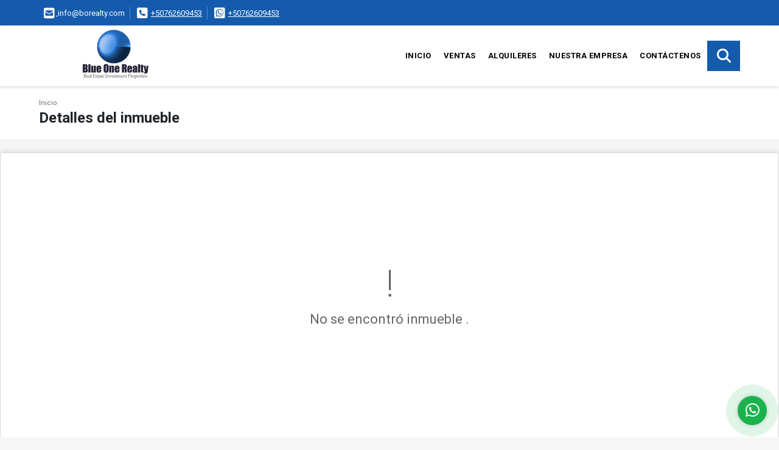

--- FILE ---
content_type: text/html; charset=UTF-8
request_url: https://borealty.com/local-venta-san-francisco/363500
body_size: 9949
content:
<!DOCTYPE html>
<html lang="es">
    <head>
        <meta charset="utf-8">
        <meta name="viewport" content="width=device-width, initial-scale=1.0, user-scalable=no">
        <meta name="author" content="Wasi.co">
        <meta name="description" content=" SE VENDE LOCAL COMERCIAL EN PLANTA BAJA EN SAN FRANCISCO &amp;nbsp;A SOLO US$200,000  Consta de:  * 70 m2&amp;nbsp; * 5 Estacionamientos * 2 Depositos * Espacio para ">
        <meta name="Keywords" content="Propiedades en Panamá, Apartamentos En Venta En Panama, Panama apartamentos, apartamentos panamá, apartamentos en venta, Panamá Paitilla, casas, apartamentos, lotes y fincas para la venta y alquiler en Panamá Panamá Paitilla">
        <meta name="Language" content="Spanish">
        <meta name="Designer" content="www.wasi.co">
        <meta name="distribution" content="Global">
        <meta name="Robots" content="INDEX,FOLLOW">
        <meta name="csrf-token" content="lRrA19T1izx659nQgD3ORIOFCpOBVDAkSuRlGIhT">

        <title>LOCAL EN VENTA EN PLANTA BAJA SAN FRANCISCO  - US$200,000 USD</title>

        <!-- og tags -->
        <meta property="og:description" content=" SE VENDE LOCAL COMERCIAL EN PLANTA BAJA EN SAN FRANCISCO &amp;nbsp;A SOLO US$200,000  Consta de:  * 70 m2&amp;nbsp; * 5 Estacionamientos * 2 Depositos * Espacio para " />
        <meta property="og:title" content="LOCAL EN VENTA EN PLANTA BAJA SAN FRANCISCO  - US$200,000 USD" />
        <meta property="og:type" content="website" />
        <meta property="og:url" content="https://borealty.com/local-venta-san-francisco/363500" />
        <meta property="og:image" content="https://images.wasi.co/inmuebles/b12953720170621093912.jpg" />
        <meta property="og:image:width" content="300" />
        <meta property="og:image:height" content="225" />
        <meta property="og:site_name" content="borealty.com" />

        <!-- og tags google+ -->
        <meta itemprop="description" content=" SE VENDE LOCAL COMERCIAL EN PLANTA BAJA EN SAN FRANCISCO &amp;nbsp;A SOLO US$200,000  Consta de:  * 70 m2&amp;nbsp; * 5 Estacionamientos * 2 Depositos * Espacio para ">

        <!-- og tags twitter-->
        <meta name="twitter:card" value=" SE VENDE LOCAL COMERCIAL EN PLANTA BAJA EN SAN FRANCISCO &amp;nbsp;A SOLO US$200,000  Consta de:  * 70 m2&amp;nbsp; * 5 Estacionamientos * 2 Depositos * Espacio para ">

                    <link href="https://images.wasi.co/inmuebles/b12953720170621093912.jpg" rel="image_src"/>
        
        <link rel="shortcut icon" href="https://images.wasi.co/empresas/f20170423065059.png" />
        <!-- ------------ Main Style ------------ -->
                    <link href="https://borealty.com/css/v1/pro18/style.min.css?v11768885387" async rel="stylesheet" type="text/css"/>
            <link href="https://borealty.com/css/v1/pro18/fonts.min.css?v11768885387" async rel="stylesheet" type="text/css"/>
                                          <link href="https://borealty.com/css/v1/pro18/skins/azul.min.css?v11768885387" async rel="stylesheet" type="text/css"/>
                                          <!--skin colors-->
        <!--<link href="css/skin/{color}.min.css" rel="stylesheet" type="text/css"/>-->
        <!--<link rel="stylesheet" href="https://cdn.jsdelivr.net/npm/bootstrap-select@1.14.0-beta3/dist/css/bootstrap-select.min.css">-->

                                        <script src="https://www.google.com/recaptcha/api.js?hl=es" async defer></script>
    </head>
    <body>
            <section id="topBar">
    <div class="container-fluid">
        <div class="area-bar auto_margin">
            <div class="row">
                <div class="col-md-9 hi">
                    <div class="contact_info" >
                        <ul>
                                                        <li class="mail"><a href="mailto:&#105;&#110;&#102;&#111;&#64;&#98;&#111;&#114;&#101;&#97;&#108;&#116;&#121;&#46;&#99;&#111;&#109;" class="notranslate"><i class="fas fa-envelope-square" aria-hidden="true"></i> <span>&#105;&#110;&#102;&#111;&#64;&#98;&#111;&#114;&#101;&#97;&#108;&#116;&#121;&#46;&#99;&#111;&#109;</span></a></li>
                                                                                    <li class="phone"><i class="fas fa-phone-square" aria-hidden="true"></i> <span><a href="tel:+50762609453">+50762609453</a></span></li>
                                                                                    <li class="phone"><i class="fab fa-whatsapp-square" aria-hidden="true"></i> <span><a href="tel:+50762609453">+50762609453</a></span></li>
                                                    </ul>
                    </div>
                </div>
                <div class="col-md-3" >
                    <div class="google_lang">
                        <div id="google_translate_element"></div>
                    </div>
                </div>
            </div>
        </div>
    </div>
</section>

    <header>
    <div class="container-fluid">
        <div class="area-header auto_margin">
            <div class="row">
                <div class="col-lg-2 col-md-3">
                    <div class="logo">
                        <a href="https://borealty.com">
                            <img src="https://images.wasi.co/empresas/b20170423073956.png"  data-2x="https://images.wasi.co/empresas/2xb20170423073956.png" onerror="this.src='https://images.wasi.co/empresas/b20170423073956.png'" title="Logo empresa" width="250" class="img-retina center-block" alt="blue one realty inc">
                        </a>
                    </div>
                </div>
                <div class="col-lg-10 col-md-9">
                    <div class="topMenu auto_margin">
                        <div class="flat-mega-menu">
                            <ul id="idrop" class="mcollapse changer">
                                <li><a href="https://borealty.com" >Inicio</a></li>
                                                                                                                                    <li><a href="https://borealty.com/s/ventas">Ventas</a>
                                                                                <ul class="drop-down one-column hover-fade">
                                                                                                                                                <li><a href="https://borealty.com/s/apartaestudio/ventas?id_property_type=14&amp;business_type%5B0%5D=for_sale">Apartaestudio (3)</a></li>
                                                                                                                                                                                                <li><a href="https://borealty.com/s/apartamento/ventas?id_property_type=2&amp;business_type%5B0%5D=for_sale">Apartamento (346)</a></li>
                                                                                                                                                                                                <li><a href="https://borealty.com/s/bodega/ventas?id_property_type=8&amp;business_type%5B0%5D=for_sale">Bodega (1)</a></li>
                                                                                                                                                                                                                                                                                                                                                                                                                                                                                    <li><a href="https://borealty.com/s/casa/ventas?id_property_type=1&amp;business_type%5B0%5D=for_sale">Casa (9)</a></li>
                                                                                                                                                                                                                                                                                            <li><a href="https://borealty.com/s/casa-de-playa/ventas?id_property_type=24&amp;business_type%5B0%5D=for_sale">Casa de Playa (1)</a></li>
                                                                                                                                                                                                                                                                                                                                                                                                                                                                                                                                                                                                                                                                            <li><a href="https://borealty.com/s/edificio/ventas?id_property_type=16&amp;business_type%5B0%5D=for_sale">Edificio (1)</a></li>
                                                                                                                                                                                                <li><a href="https://borealty.com/s/finca/ventas?id_property_type=7&amp;business_type%5B0%5D=for_sale">Finca (3)</a></li>
                                                                                                                                                                                                                                                                                                                                                                                                                                                                                                                                                                                                                                                                                                                                                                        <li><a href="https://borealty.com/s/local/ventas?id_property_type=3&amp;business_type%5B0%5D=for_sale">Local (11)</a></li>
                                                                                                                                                                                                <li><a href="https://borealty.com/s/lote-terreno/ventas?id_property_type=5&amp;business_type%5B0%5D=for_sale">Lote / Terreno (3)</a></li>
                                                                                                                                                                                                                                                                                                                                                                                                                                                                                    <li><a href="https://borealty.com/s/oficina/ventas?id_property_type=4&amp;business_type%5B0%5D=for_sale">Oficina (2)</a></li>
                                                                                                                                                                                                                                                                                                                                                                                                                                                                                    <li><a href="https://borealty.com/s/terreno/ventas?id_property_type=32&amp;business_type%5B0%5D=for_sale">Terreno (5)</a></li>
                                                                                                                                    </ul>
                                                                            </li>
                                                                                                                                                                    <li><a href="https://borealty.com/s/alquileres">Alquileres</a>
                                                                                <ul class="drop-down one-column hover-fade">
                                                                                                                                                <li><a href="https://borealty.com/s/apartaestudio/alquileres?id_property_type=14&amp;business_type%5B0%5D=for_rent">Apartaestudio (2)</a></li>
                                                                                                                                                                                                <li><a href="https://borealty.com/s/apartamento/alquileres?id_property_type=2&amp;business_type%5B0%5D=for_rent">Apartamento (175)</a></li>
                                                                                                                                                                                                <li><a href="https://borealty.com/s/bodega/alquileres?id_property_type=8&amp;business_type%5B0%5D=for_rent">Bodega (4)</a></li>
                                                                                                                                                                                                                                                                                                                                                                                                                                                                                    <li><a href="https://borealty.com/s/casa/alquileres?id_property_type=1&amp;business_type%5B0%5D=for_rent">Casa (14)</a></li>
                                                                                                                                                                                                                                                                                                                                                                                                                                                                                                                                                                                                                                                                                                                                                                                                                                                                                                                                                                                                                                                                                                                                                                                                                                                                                                                                                                                                                                                                                                                                                                                                                                    <li><a href="https://borealty.com/s/local/alquileres?id_property_type=3&amp;business_type%5B0%5D=for_rent">Local (11)</a></li>
                                                                                                                                                                                                                                                                                                                                                                                                                                                                                                                                                                                <li><a href="https://borealty.com/s/oficina/alquileres?id_property_type=4&amp;business_type%5B0%5D=for_rent">Oficina (7)</a></li>
                                                                                                                                                                                                                                                                                                                                                                                                                                                                                                                    </ul>
                                                                            </li>
                                                                                                                                                                                                                                                                                                                                                                                                                                    <li><a href="https://borealty.com/main-contenido-cat-2.htm" >Nuestra Empresa</a></li>
                                                                <li><a href="https://borealty.com/main-contactenos.htm" >Contáctenos</a></li>
                                <li class="search-bar hidden-md-down"><i class="fa fa-search"></i>
                                    <ul class="drop-down" style="display: none;">
                                        <form method="GET" action="https://borealty.com/s" accept-charset="UTF-8" onSubmit="$(&#039;input[type=&quot;submit&quot;]&#039;).attr(&quot;disabled&quot;,&quot;disabled&quot;);">
                                        <table>
                                            <tbody>
                                            <tr>
                                                <td><input type="text" id="matchLabel" placeholder="Buscar en el sitio" value="" name="match"></td>
                                                <td><input class="btn" type="submit" value="Buscar"></td>
                                            </tr>
                                            </tbody>
                                        </table>
                                        </form>
                                    </ul>
                                </li>
                            </ul>
                        </div>
                    </div>
                </div>
            </div>
        </div>
    </div>
</header>

<div id="mobile" style="position: relative;">
    <div class="mobile_search btn-shadow hidden-lg-up">
        <a href="#" class="show_hide"><i class="fas fa-search"></i></a>
    </div>
</div>

<!--mobile search-->
<div class="slidingSearch">
    <div class="input-group">
        <form method="GET" action="https://borealty.com/s" accept-charset="UTF-8" onSubmit="$(&#039;input[type=&quot;submit&quot;]&#039;).attr(&quot;disabled&quot;,&quot;disabled&quot;);">
        <table>
            <tbody>
            <tr>
                <td> <input type="text" class="form-control" aria-label="" placeholder="Buscar por:" value="" name="match"></td>
                <td><input class="btn" type="submit" value="Buscar"></td>
            </tr>
            </tbody>
        </table>
        </form>
        <div class="input-group-append">
        </div>
    </div>
</div>
<!--end -->

        <div id="app">
        <div id="Breadcrumb" class="pd-20">
            <div class="container-fluid">
                <div class="areaBreadcrumb auto_margin">
                    <nav class="breadcrumb">
                        <a class="breadcrumb-item" href="https://borealty.com">Inicio</a>
                        
                    </nav>
                    <h3>Detalles del inmueble</h3>
                </div>
            </div>
        </div>
                    <section>
                <div class="area-content ">
                    <!-- mensage-->
                    <div class="msg_empty">
                        <div class="text">
                            <i class="far fa-exclamation"></i>
                            <p> No se encontró inmueble .</p>
                        </div>
                    </div>
                    <!-- end mensage-->
                </div>
            </section>
        </div>
            <section class="Propiedades pd-60">
    <div class="areaPropiedades auto_margin">
        <div class="head">
            <h3>
                                                            INMUEBLES <STRONG>DESTACADOS</STRONG>
                                    </h3>
        </div>
        <div class="list_Propiedades pl-md-0 pr-md-0 pl-2 pr-2">
            <div class="owl_propiedades owl-carousel owl-theme">
                                    <div class="item">
    <figure>
                <a href="https://borealty.com/apartamento-alquiler-12-de-octubre-pueblo-nuevo/8195120">
            <img src="https://image.wasi.co/[base64]"  attrerror='0' onerror="this.src=this.attrerror==0?'https://image.wasi.co/[base64]':'https://images.wasi.co/images/noimagegrande.png';this.parentNode.style.backgroundImage='url(https://image.wasi.co/[base64])';this.attrerror=1" class="fill-box img-fluid" alt="apartamento en alquiler en pueblo nuevo ph monterrey">
        </a>
    </figure>
    <div class="body">
                                                        <p class="precio">US$800 <small><b>USD</b> </small> <small>| Alquiler</small></p>
                            <span class="line"></span>
        <h2><a href="https://borealty.com/apartamento-alquiler-12-de-octubre-pueblo-nuevo/8195120">Apartamento En Alquiler En Pueblo nuevo |  PH Monterrey</a></h2>
        <span class="line"></span>
        <p class="ubicacion"><strong><i class="fas fa-map-marker-alt"></i></strong> Panama</p>
    </div>
    <div class="foot">
                    <div class="td">
                <span class="lab"> Área m<sup>2</sup></span>
                <i class="far fa-ruler-combined"></i> <span>98</span>
            </div>
                <div class="td line-r">
            <span class="lab">Alcobas</span>
            <i class="far fa-bed"></i> <span>3</span>
        </div>
        <div class="td">
            <span class="lab">Baño(s) </span>
            <i class="far fa-shower"></i> <span>2</span>
        </div>
    </div>
</div>
                                    <div class="item">
    <figure>
                <a href="https://borealty.com/apartamento-alquiler-punta-pacifica-ciudad-de-panama/9679902">
            <img src="https://image.wasi.co/[base64]"  attrerror='0' onerror="this.src=this.attrerror==0?'https://image.wasi.co/[base64]':'https://images.wasi.co/images/noimagegrande.png';this.parentNode.style.backgroundImage='url(https://image.wasi.co/[base64])';this.attrerror=1" class="fill-box img-fluid" alt="apartamento en alquiler en punta pacifica ph costa pacifica">
        </a>
    </figure>
    <div class="body">
                                                        <p class="precio">US$1,700 <small><b>USD</b> </small> <small>| Alquiler</small></p>
                            <span class="line"></span>
        <h2><a href="https://borealty.com/apartamento-alquiler-punta-pacifica-ciudad-de-panama/9679902">Apartamento en Alquiler en Punta Pacífica | Ph Costa Pacífica </a></h2>
        <span class="line"></span>
        <p class="ubicacion"><strong><i class="fas fa-map-marker-alt"></i></strong> Panama</p>
    </div>
    <div class="foot">
                    <div class="td">
                <span class="lab"> Área m<sup>2</sup></span>
                <i class="far fa-ruler-combined"></i> <span>144</span>
            </div>
                <div class="td line-r">
            <span class="lab">Alcobas</span>
            <i class="far fa-bed"></i> <span>3</span>
        </div>
        <div class="td">
            <span class="lab">Baño(s) </span>
            <i class="far fa-shower"></i> <span>3</span>
        </div>
    </div>
</div>
                                    <div class="item">
    <figure>
                <a href="https://borealty.com/apartamento-alquiler-ciudad-de-panama/8222509">
            <img src="https://image.wasi.co/[base64]"  attrerror='0' onerror="this.src=this.attrerror==0?'https://image.wasi.co/[base64]':'https://images.wasi.co/images/noimagegrande.png';this.parentNode.style.backgroundImage='url(https://image.wasi.co/[base64])';this.attrerror=1" class="fill-box img-fluid" alt="se alquila apartamentos en san francisco ph mandarin bay">
        </a>
    </figure>
    <div class="body">
                                                        <p class="precio">US$1,500 <small><b>USD</b> </small> <small>| Alquiler</small></p>
                            <span class="line"></span>
        <h2><a href="https://borealty.com/apartamento-alquiler-ciudad-de-panama/8222509">Se Alquila Apartamentos en San Francisco |  P.H Mandarin Bay </a></h2>
        <span class="line"></span>
        <p class="ubicacion"><strong><i class="fas fa-map-marker-alt"></i></strong> Panama</p>
    </div>
    <div class="foot">
                    <div class="td">
                <span class="lab"> Área m<sup>2</sup></span>
                <i class="far fa-ruler-combined"></i> <span>165</span>
            </div>
                <div class="td line-r">
            <span class="lab">Alcobas</span>
            <i class="far fa-bed"></i> <span>3</span>
        </div>
        <div class="td">
            <span class="lab">Baño(s) </span>
            <i class="far fa-shower"></i> <span>3.5</span>
        </div>
    </div>
</div>
                                    <div class="item">
    <figure>
                <a href="https://borealty.com/edificio-venta-parque-lefevre/8010105">
            <img src="https://image.wasi.co/[base64]"  attrerror='0' onerror="this.src=this.attrerror==0?'https://image.wasi.co/[base64]':'https://images.wasi.co/images/noimagegrande.png';this.parentNode.style.backgroundImage='url(https://image.wasi.co/[base64])';this.attrerror=1" class="fill-box img-fluid" alt="edificio en venta en parque lefevre">
        </a>
    </figure>
    <div class="body">
                                            <p class="precio">US$800,000 <small><b>USD</b> </small> <small>| Venta</small></p>
                                        <span class="line"></span>
        <h2><a href="https://borealty.com/edificio-venta-parque-lefevre/8010105">Edificio en Venta en Parque Lefevre </a></h2>
        <span class="line"></span>
        <p class="ubicacion"><strong><i class="fas fa-map-marker-alt"></i></strong> Panama</p>
    </div>
    <div class="foot">
                    <div class="td">
                <span class="lab"> Área m<sup>2</sup></span>
                <i class="far fa-ruler-combined"></i> <span>509.69</span>
            </div>
                <div class="td line-r">
            <span class="lab">Alcobas</span>
            <i class="far fa-bed"></i> <span>0</span>
        </div>
        <div class="td">
            <span class="lab">Baño(s) </span>
            <i class="far fa-shower"></i> <span>0</span>
        </div>
    </div>
</div>
                                    <div class="item">
    <figure>
                <a href="https://borealty.com/apartamento-venta-ciudad-de-panama/9655079">
            <img src="https://image.wasi.co/[base64]"  attrerror='0' onerror="this.src=this.attrerror==0?'https://image.wasi.co/[base64]':'https://images.wasi.co/images/noimagegrande.png';this.parentNode.style.backgroundImage='url(https://image.wasi.co/[base64])';this.attrerror=1" class="fill-box img-fluid" alt="apartamento en venta en bella vista ph altos de bella vista">
        </a>
    </figure>
    <div class="body">
                                            <p class="precio">US$97,000 <small><b>USD</b> </small> <small>| Venta</small></p>
                                        <span class="line"></span>
        <h2><a href="https://borealty.com/apartamento-venta-ciudad-de-panama/9655079">Apartamento En Venta En Bella Vista | PH Altos de Bella Vista</a></h2>
        <span class="line"></span>
        <p class="ubicacion"><strong><i class="fas fa-map-marker-alt"></i></strong> Panama</p>
    </div>
    <div class="foot">
                    <div class="td">
                <span class="lab"> Área m<sup>2</sup></span>
                <i class="far fa-ruler-combined"></i> <span>73</span>
            </div>
                <div class="td line-r">
            <span class="lab">Alcobas</span>
            <i class="far fa-bed"></i> <span>2</span>
        </div>
        <div class="td">
            <span class="lab">Baño(s) </span>
            <i class="far fa-shower"></i> <span>2</span>
        </div>
    </div>
</div>
                                    <div class="item">
    <figure>
                <a href="https://borealty.com/apartamento-venta-ciudad-de-panama/9621359">
            <img src="https://image.wasi.co/[base64]"  attrerror='0' onerror="this.src=this.attrerror==0?'https://image.wasi.co/[base64]':'https://images.wasi.co/images/noimagegrande.png';this.parentNode.style.backgroundImage='url(https://image.wasi.co/[base64])';this.attrerror=1" class="fill-box img-fluid" alt="apartamento en venta en coco del mar ph cabomarzo">
        </a>
    </figure>
    <div class="body">
                                            <p class="precio">US$265,250 <small><b>USD</b> </small> <small>| Venta</small></p>
                                        <span class="line"></span>
        <h2><a href="https://borealty.com/apartamento-venta-ciudad-de-panama/9621359">Apartamento En Venta En Coco Del Mar | PH Cabomarzo</a></h2>
        <span class="line"></span>
        <p class="ubicacion"><strong><i class="fas fa-map-marker-alt"></i></strong> Panama</p>
    </div>
    <div class="foot">
                    <div class="td">
                <span class="lab"> Área m<sup>2</sup></span>
                <i class="far fa-ruler-combined"></i> <span>175</span>
            </div>
                <div class="td line-r">
            <span class="lab">Alcobas</span>
            <i class="far fa-bed"></i> <span>3</span>
        </div>
        <div class="td">
            <span class="lab">Baño(s) </span>
            <i class="far fa-shower"></i> <span>3.5</span>
        </div>
    </div>
</div>
                                    <div class="item">
    <figure>
                <a href="https://borealty.com/apartamento-venta-ciudad-de-panama/8536863">
            <img src="https://image.wasi.co/[base64]"  attrerror='0' onerror="this.src=this.attrerror==0?'https://image.wasi.co/[base64]':'https://images.wasi.co/images/noimagegrande.png';this.parentNode.style.backgroundImage='url(https://image.wasi.co/[base64])';this.attrerror=1" class="fill-box img-fluid" alt="se vende apartamento en san francisco ph torres mar del sur">
        </a>
    </figure>
    <div class="body">
                                            <p class="precio">US$160,000 <small><b>USD</b> </small> <small>| Venta</small></p>
                                        <span class="line"></span>
        <h2><a href="https://borealty.com/apartamento-venta-ciudad-de-panama/8536863">Se Vende Apartamento En San Francisco | Ph Torres Mar Del Sur</a></h2>
        <span class="line"></span>
        <p class="ubicacion"><strong><i class="fas fa-map-marker-alt"></i></strong> Panama</p>
    </div>
    <div class="foot">
                    <div class="td">
                <span class="lab"> Área m<sup>2</sup></span>
                <i class="far fa-ruler-combined"></i> <span>101</span>
            </div>
                <div class="td line-r">
            <span class="lab">Alcobas</span>
            <i class="far fa-bed"></i> <span>2</span>
        </div>
        <div class="td">
            <span class="lab">Baño(s) </span>
            <i class="far fa-shower"></i> <span>2</span>
        </div>
    </div>
</div>
                                    <div class="item">
    <figure>
                <a href="https://borealty.com/local-alquiler-albrook/8419590">
            <img src="https://image.wasi.co/[base64]"  attrerror='0' onerror="this.src=this.attrerror==0?'https://image.wasi.co/[base64]':'https://images.wasi.co/images/noimagegrande.png';this.parentNode.style.backgroundImage='url(https://image.wasi.co/[base64])';this.attrerror=1" class="fill-box img-fluid" alt="local comercial en alquiler en albrook mall">
        </a>
    </figure>
    <div class="body">
                                                        <p class="precio">US$3,500 <small><b>USD</b> </small> <small>| Alquiler</small></p>
                            <span class="line"></span>
        <h2><a href="https://borealty.com/local-alquiler-albrook/8419590">Local Comercial En Alquiler En Albrook Mall</a></h2>
        <span class="line"></span>
        <p class="ubicacion"><strong><i class="fas fa-map-marker-alt"></i></strong> Panama</p>
    </div>
    <div class="foot">
                    <div class="td">
                <span class="lab"> Área m<sup>2</sup></span>
                <i class="far fa-ruler-combined"></i> <span>60</span>
            </div>
                <div class="td line-r">
            <span class="lab">Alcobas</span>
            <i class="far fa-bed"></i> <span>0</span>
        </div>
        <div class="td">
            <span class="lab">Baño(s) </span>
            <i class="far fa-shower"></i> <span>0</span>
        </div>
    </div>
</div>
                                    <div class="item">
    <figure>
                <a href="https://borealty.com/apartamento-alquiler-obarrio-bella-vista/7245210">
            <img src="https://image.wasi.co/[base64]"  attrerror='0' onerror="this.src=this.attrerror==0?'https://image.wasi.co/[base64]':'https://images.wasi.co/images/noimagegrande.png';this.parentNode.style.backgroundImage='url(https://image.wasi.co/[base64])';this.attrerror=1" class="fill-box img-fluid" alt="apartamento amoblado en alquiler en obarrio ph denovo">
        </a>
    </figure>
    <div class="body">
                                                        <p class="precio">US$950 <small><b>USD</b> </small> <small>| Alquiler</small></p>
                            <span class="line"></span>
        <h2><a href="https://borealty.com/apartamento-alquiler-obarrio-bella-vista/7245210">Apartamento Amoblado En Alquiler En Obarrio PH Denovo</a></h2>
        <span class="line"></span>
        <p class="ubicacion"><strong><i class="fas fa-map-marker-alt"></i></strong> Panama</p>
    </div>
    <div class="foot">
                    <div class="td">
                <span class="lab"> Área m<sup>2</sup></span>
                <i class="far fa-ruler-combined"></i> <span>90</span>
            </div>
                <div class="td line-r">
            <span class="lab">Alcobas</span>
            <i class="far fa-bed"></i> <span>1</span>
        </div>
        <div class="td">
            <span class="lab">Baño(s) </span>
            <i class="far fa-shower"></i> <span>2</span>
        </div>
    </div>
</div>
                                    <div class="item">
    <figure>
                <a href="https://borealty.com/apartamento-venta-bella-vista/8109020">
            <img src="https://image.wasi.co/[base64]"  attrerror='0' onerror="this.src=this.attrerror==0?'https://image.wasi.co/[base64]':'https://images.wasi.co/images/noimagegrande.png';this.parentNode.style.backgroundImage='url(https://image.wasi.co/[base64])';this.attrerror=1" class="fill-box img-fluid" alt="apartamentos en venta en calle 50 ph gobelin">
        </a>
    </figure>
    <div class="body">
                                            <p class="precio">US$130,000 <small><b>USD</b> </small> <small>| Venta</small></p>
                                        <span class="line"></span>
        <h2><a href="https://borealty.com/apartamento-venta-bella-vista/8109020">Apartamentos en Venta En Calle 50 | PH Gobelin</a></h2>
        <span class="line"></span>
        <p class="ubicacion"><strong><i class="fas fa-map-marker-alt"></i></strong> Panama</p>
    </div>
    <div class="foot">
                    <div class="td">
                <span class="lab"> Área m<sup>2</sup></span>
                <i class="far fa-ruler-combined"></i> <span>97</span>
            </div>
                <div class="td line-r">
            <span class="lab">Alcobas</span>
            <i class="far fa-bed"></i> <span>2</span>
        </div>
        <div class="td">
            <span class="lab">Baño(s) </span>
            <i class="far fa-shower"></i> <span>1.5</span>
        </div>
    </div>
</div>
                                    <div class="item">
    <figure>
                <a href="https://borealty.com/apartamento-venta-ciudad-de-panama/9295438">
            <img src="https://image.wasi.co/[base64]"  attrerror='0' onerror="this.src=this.attrerror==0?'https://image.wasi.co/[base64]':'https://images.wasi.co/images/noimagegrande.png';this.parentNode.style.backgroundImage='url(https://image.wasi.co/[base64])';this.attrerror=1" class="fill-box img-fluid" alt="apartamentos en venta en san francisco ph torre altamira">
        </a>
    </figure>
    <div class="body">
                                            <p class="precio">US$175,000 <small><b>USD</b> </small> <small>| Venta</small></p>
                                        <span class="line"></span>
        <h2><a href="https://borealty.com/apartamento-venta-ciudad-de-panama/9295438">Apartamentos en Venta En San Francisco | PH Torre Altamira</a></h2>
        <span class="line"></span>
        <p class="ubicacion"><strong><i class="fas fa-map-marker-alt"></i></strong> Panama</p>
    </div>
    <div class="foot">
                    <div class="td">
                <span class="lab"> Área m<sup>2</sup></span>
                <i class="far fa-ruler-combined"></i> <span>137</span>
            </div>
                <div class="td line-r">
            <span class="lab">Alcobas</span>
            <i class="far fa-bed"></i> <span>2</span>
        </div>
        <div class="td">
            <span class="lab">Baño(s) </span>
            <i class="far fa-shower"></i> <span>2.5</span>
        </div>
    </div>
</div>
                                    <div class="item">
    <figure>
                <a href="https://borealty.com/apartamento-venta-ciudad-de-panama/9258439">
            <img src="https://image.wasi.co/[base64]"  attrerror='0' onerror="this.src=this.attrerror==0?'https://image.wasi.co/[base64]':'https://images.wasi.co/images/noimagegrande.png';this.parentNode.style.backgroundImage='url(https://image.wasi.co/[base64])';this.attrerror=1" class="fill-box img-fluid" alt="apartamento en venta en san francisco ph infinity tower">
        </a>
    </figure>
    <div class="body">
                                            <p class="precio">US$239,000 <small><b>USD</b> </small> <small>| Venta</small></p>
                                        <span class="line"></span>
        <h2><a href="https://borealty.com/apartamento-venta-ciudad-de-panama/9258439">Apartamento En Venta En San Francisco | Ph Infinity Tower</a></h2>
        <span class="line"></span>
        <p class="ubicacion"><strong><i class="fas fa-map-marker-alt"></i></strong> Panama</p>
    </div>
    <div class="foot">
                    <div class="td">
                <span class="lab"> Área m<sup>2</sup></span>
                <i class="far fa-ruler-combined"></i> <span>162</span>
            </div>
                <div class="td line-r">
            <span class="lab">Alcobas</span>
            <i class="far fa-bed"></i> <span>3</span>
        </div>
        <div class="td">
            <span class="lab">Baño(s) </span>
            <i class="far fa-shower"></i> <span>3.5</span>
        </div>
    </div>
</div>
                                    <div class="item">
    <figure>
                <a href="https://borealty.com/casa-alquiler-altos-de-panama-san-miguelito/8398164">
            <img src="https://image.wasi.co/[base64]"  attrerror='0' onerror="this.src=this.attrerror==0?'https://image.wasi.co/[base64]':'https://images.wasi.co/images/noimagegrande.png';this.parentNode.style.backgroundImage='url(https://image.wasi.co/[base64])';this.attrerror=1" class="fill-box img-fluid" alt="se alquila casa en altos de panama the springs">
        </a>
    </figure>
    <div class="body">
                                                        <p class="precio">US$1,500 <small><b>USD</b> </small> <small>| Alquiler</small></p>
                            <span class="line"></span>
        <h2><a href="https://borealty.com/casa-alquiler-altos-de-panama-san-miguelito/8398164">Se Alquila Casa en Altos de Panama| The Springs</a></h2>
        <span class="line"></span>
        <p class="ubicacion"><strong><i class="fas fa-map-marker-alt"></i></strong> Panama</p>
    </div>
    <div class="foot">
                    <div class="td">
                <span class="lab"> Área m<sup>2</sup></span>
                <i class="far fa-ruler-combined"></i> <span>237</span>
            </div>
                <div class="td line-r">
            <span class="lab">Alcobas</span>
            <i class="far fa-bed"></i> <span>3</span>
        </div>
        <div class="td">
            <span class="lab">Baño(s) </span>
            <i class="far fa-shower"></i> <span>2.5</span>
        </div>
    </div>
</div>
                                    <div class="item">
    <figure>
                <a href="https://borealty.com/casa-alquiler-villa-lucre-ciudad-de-panama/9513096">
            <img src="https://image.wasi.co/[base64]"  attrerror='0' onerror="this.src=this.attrerror==0?'https://image.wasi.co/[base64]':'https://images.wasi.co/images/noimagegrande.png';this.parentNode.style.backgroundImage='url(https://image.wasi.co/[base64])';this.attrerror=1" class="fill-box img-fluid" alt="casa en alquiler en villa lucre">
        </a>
    </figure>
    <div class="body">
                                                        <p class="precio">US$900 <small><b>USD</b> </small> <small>| Alquiler</small></p>
                            <span class="line"></span>
        <h2><a href="https://borealty.com/casa-alquiler-villa-lucre-ciudad-de-panama/9513096">Casa En Alquiler En Villa Lucre</a></h2>
        <span class="line"></span>
        <p class="ubicacion"><strong><i class="fas fa-map-marker-alt"></i></strong> Panama</p>
    </div>
    <div class="foot">
                    <div class="td">
                <span class="lab"> Área m<sup>2</sup></span>
                <i class="far fa-ruler-combined"></i> <span>207</span>
            </div>
                <div class="td line-r">
            <span class="lab">Alcobas</span>
            <i class="far fa-bed"></i> <span>3</span>
        </div>
        <div class="td">
            <span class="lab">Baño(s) </span>
            <i class="far fa-shower"></i> <span>3</span>
        </div>
    </div>
</div>
                                    <div class="item">
    <figure>
                <a href="https://borealty.com/apartamento-alquiler-costa-del-este-juan-diaz/9276332">
            <img src="https://image.wasi.co/[base64]"  attrerror='0' onerror="this.src=this.attrerror==0?'https://image.wasi.co/[base64]':'https://images.wasi.co/images/noimagegrande.png';this.parentNode.style.backgroundImage='url(https://image.wasi.co/[base64])';this.attrerror=1" class="fill-box img-fluid" alt="apartamento en alquiler en costa del este ph the regent">
        </a>
    </figure>
    <div class="body">
                                                        <p class="precio">US$1,900 <small><b>USD</b> </small> <small>| Alquiler</small></p>
                            <span class="line"></span>
        <h2><a href="https://borealty.com/apartamento-alquiler-costa-del-este-juan-diaz/9276332">Apartamento en Alquiler en Costa del Este | Ph The Regent</a></h2>
        <span class="line"></span>
        <p class="ubicacion"><strong><i class="fas fa-map-marker-alt"></i></strong> Panama</p>
    </div>
    <div class="foot">
                    <div class="td">
                <span class="lab"> Área m<sup>2</sup></span>
                <i class="far fa-ruler-combined"></i> <span>105</span>
            </div>
                <div class="td line-r">
            <span class="lab">Alcobas</span>
            <i class="far fa-bed"></i> <span>2</span>
        </div>
        <div class="td">
            <span class="lab">Baño(s) </span>
            <i class="far fa-shower"></i> <span>2</span>
        </div>
    </div>
</div>
                            </div>
        </div>
    </div>
</section>
        
    <footer class="pd-50" id="footer_app">
    <div class="container-fluid">
        <div class="areaFooter auto_margin">
            <div class="row">
                                <div class="col-lg-4">
                    <div class="content">
                                                    <h4>QUIÉNES SOMOS</h4>
                            <p>Blue One Realty, es una empresa dedicada al Corretaje de Bienes Raíces, localizada en la Ciudad de Panamá, debidamente registrada bajo Licencía Número PJ-0932-12. </p>
                                                                            <p class="height_5"></p>
                            <div class="fb-page" data-href="https://www.facebook.com/borealty/" data-tabs="timeline" data-height="70" data-small-header="true" data-adapt-container-width="true" data-hide-cover="false" data-show-facepile="true"><blockquote cite="https://www.facebook.com/borealty" class="fb-xfbml-parse-ignore"><a href="https://www.facebook.com/borealty/"></a></blockquote></div>
                                            </div>
                </div>
                                <div class="col-lg-3">
                    <div class="content">
                        <h4>UBICACIÓN Y CONTACTO</h4>
                        <address>
                            <strong>UBICACIÓN</strong> <br>
                            Torre Credicorp Bank
Piso 31, Oficina 3101
Calle 50, Obarrio
Ciudad de Panamá<br>
                            <b>Bella Vista - Panamá - Panamá</b>
                        </address>
                                                    <p>
                                <strong>MÓVIL</strong> <br>
                                <a href="tel:+50762609453">+50762609453</a>
                            </p>
                                                                            <p>
                                <strong>TELÉFONO</strong> <br>
                                <a href="tel:+50762609453">+50762609453</a>
                            </p>
                                                                        <p class="overflow">
                            <strong>EMAIL</strong> <br>
                            <a href="mailto:info@borealty.com" class="notranslate">info@borealty.com</a>
                        </p>
                                                                            <ul class="follow">
                                                                    <li><a href="https://www.facebook.com/borealty" target="_blank" data-follow="facebook" title="facebook"><span>Facebook</span></a></li>
                                                                                                    <li><a href="https://twitter.com/borealty" target="_blank" data-follow="x-twitter" title="X"><span>X</span></a></li>
                                                                                                    <li><a href="https://www.instagram.com/borealty/" target="_blank" data-follow="instagram" title="instagram"><span>Instagram</span></a></li>
                                                                                                                                    <li><a href="https://www.youtube.com/@apartamentosenventaenpanama" target="_blank" data-follow="youtube" title="youtube"><span>YouTube</span></a></li>
                                                                                                    <li><a href="https://www.tiktok.com/@apartamentosventapanama" target="_blank" data-follow="tiktok" title="tiktok"><span>TikTok</span></a></li>
                                                            </ul>
                                            </div>
                </div>
                <div class="col-lg-2">
                    <div class="content">
                        <h4>INFORMACIÓN</h4>
                        <ul class="f_links">
                            <li><a href="https://borealty.com">Inicio</a></li>
                                                                                                                                                <li><a href="https://borealty.com/s/ventas">Ventas</a>
                                                                                                                                                                            <li><a href="https://borealty.com/s/alquileres">Alquiler</a>
                                                                                                                                                                                                                                                                                                                        <li><a href="https://borealty.com/main-contenido-cat-2.htm">Nuestra Empresa</a></li>
                                                        <li><a href="https://borealty.com/main-contactenos.htm">Contáctenos</a></li>
                            <li><a href="/main-contenido-cat-6.htm">Políticas de privacidad</a></li>
                        </ul>
                    </div>
                </div>
                                <div class="col-lg-3">
                    <div class="content">
                        <div class="Oferte">
                            <i class="fal fa-home"></i>
                            <h5>Oferte su inmueble con nosotros</h5>
                            <!-- Button trigger modal -->
                            <a href="" data-toggle="modal" data-target="#modelId" class="btn btn-dark btn-shadow waves-effect"><strong>OFERTAR</strong></a>
                        </div>
                    </div>
                </div>
                            </div>
        </div>
    </div>
            <!-- Modal -->
<div id="modal_offer">
    <div class="modal fade" id="modelId" tabindex="-1" role="dialog" aria-labelledby="modelTitleId" aria-hidden="true">
        <div class="modal-dialog modal-sm" role="document">
            <div class="modal-content modal-ofertar" style="border-radius: 3px">
                <div class="modal-header">
                    <h5 class="modal-title" id="exampleModalCenterTitle">Ofertar</h5>
                    <button type="button" class="close" data-dismiss="modal" aria-label="Close">
                        <span aria-hidden="true">&times;</span>
                    </button>

                </div>
                <form-offer-property
                        city="531512"
                        country="124"
                        region="1773"
                />
            </div>
        </div>
    </div>
</div>    </footer>
    <!--Whatsapp Widget-->
<div class="whatsApp_widget">
    <div class="box-chat webp">
        <div class="get-comment-close close-widget-top"><i class="far fa-times"></i></div>
        <div class="head">
            <div class="row">
                <div class="col-9">
                    <figure><img src="https://images.wasi.co/empresas/b20170423073956.png" alt="Blue One Realty Inc."></figure>
                    <div class="empresa">
                        <span class="tt1">Blue One Realty Inc.</span>
                        <span class="tt2">Whatsapp</span>
                    </div>
                </div>
                <div class="col-3 text-right">
                    <i class="fab fa-whatsapp"></i>
                </div>
            </div>
        </div>
        <div class="body">
            <div class="tag-label">Hoy</div>
            <div class="welcome_text arrow_box">
                Hola, buen día. Cómo puedo ayudarle el día de hoy?
                <span id="msg-time"></span>
            </div>
            <p>&nbsp;</p>
        </div>
        <div class="foot">
            <div class="input-group">
                <textarea id="text_whatsapp" data-autoresize rows="1" class="form-control textarea_whatsapp" placeholder="Enviar mensaje"></textarea>
                <div class="input-group-append">
                    <span id="send_w" class="input-group-text" onClick="javascript: window.open('https://wa.me/50762609453?text=' + document.getElementById('text_whatsapp').value);"><i class="fas fa-paper-plane"></i></span>
                </div>
            </div>
        </div>
    </div>

    <div class="sonar-wrapper">
        <div class="sonar-emitter">
            <div class="sonar-wave"></div>
        </div>
    </div>

    <div id="get-comment-btn" class="btn-whatsapp">
        <a href="#?"> <i class="fab fa-whatsapp"></i></a>
    </div>
</div>
<!--end-->

    <section id="Bottom">
    <div class="areaBottom auto_margin">
        <div class="container-fluid">
            <div class="row">
                <div class="col-md-6 hidden-sm-down">
                    <div class="copy">
                        ©2026 <strong>borealty.com</strong>, todos los derechos reservados.
                    </div>
                </div>
                <div class="col-md-6">
                    <div class="by">
                        <a href="https://borealty.com/main-contenido-cat-6.htm">Términos de servicio y privacidad</a>
                    </div>
                </div>
            </div>
        </div>
    </div>
</section>                    <script defer>
                (function(i,s,o,g,r,a,m){i['GoogleAnalyticsObject']=r;i[r]=i[r]||function(){
                    (i[r].q=i[r].q||[]).push(arguments)},i[r].l=1*new Date();a=s.createElement(o),
                    m=s.getElementsByTagName(o)[0];a.async=1;a.src=g;m.parentNode.insertBefore(a,m)
                })(window,document,'script','//www.google-analytics.com/analytics.js','ga');


                ga('create', 'UA-48643368-1', 'auto');
                ga('send', 'pageview');
            </script>
                <script>
            var lang_locale = 'es';
            window.lang_custom = {"id_empresa":12953,"lang":"es","country_iso":"pa","es":{"models\/business_type":{"actions":{"sale":null,"transfer":null},"rent":null,"sale":null},"models\/company":{"contact_us":null,"my_company":null},"models\/location":{"region":{"label":null},"city":{"label":null},"location":{"label":null},"zone":{"label":null}},"models\/news":{"label":null},"models\/property":{"area":{"label":null},"availability":{"rented":null},"bedroom":null,"floor":null,"garage":null,"maintenance_fee":null,"property_condition":{"used":null}},"models\/property_feature":{"id":{"4":null}},"models\/property_type":{"id":{"2":null,"3":null,"5":null,"7":null,"11":null,"14":null,"21":null,"25":null,"27":null,"29":null}},"models\/service":{"label":null},"models\/user":{"label":null}}};
        </script>
        <script>
            var city_label = 'Ciudad';
                                    var iso_country = '';
        </script>
        <!-- Global JS -->
        <script src="https://borealty.com/js/v1/pro18/global.min.js?v11768885388"></script>
                  <script src="https://borealty.com/js/app.js?v11768885388"></script>
                        <!--<script src="https://cdn.jsdelivr.net/npm/bootstrap-select@1.14.0-beta3/dist/js/bootstrap-select.min.js"></script>-->
                <script src="https://borealty.com/js/lazyload.min.js?v11768885388" async></script>
                <script src="https://borealty.com/js/webp.js?v11768885388" async></script>
                                <script defer type="text/javascript">
            var _paq = _paq || [];
            /* tracker methods like "setCustomDimension" should be called before "trackPageView" */
            _paq.push(['trackPageView']);
            _paq.push(['enableLinkTracking']);
            (function() {
                var u="//wasiz.com/";
                _paq.push(['setTrackerUrl', u+'piwik.php']);
                _paq.push(['setSiteId', '12063']);
                var d=document, g=d.createElement('script'), s=d.getElementsByTagName('script')[0];
                g.type='text/javascript'; g.async=true; g.defer=true; g.src=u+'piwik.js'; s.parentNode.insertBefore(g,s);
            })();
        </script>
                                <script>
            setTimeout(function() {
                var headID = document.getElementsByTagName("head")[0];
                var newScript = document.createElement('script');
                newScript.src = '//translate.google.com/translate_a/element.js?cb=googleTranslateElementInit';
                headID.appendChild(newScript);
            }, 2000);
        </script>
        <script>
            function googleTranslateElementInit() {
                new google.translate.TranslateElement({
                    pageLanguage: 'es',
                    includedLanguages: 'de,en,pt,ru,fr,fa,zh-CN,zh-TW,ar,it,es,nl',
                    layout: google.translate.TranslateElement.InlineLayout.SIMPLE
                }, 'google_translate_element');
            }
        </script>
                                    <!-- Facebook Pixel Code -->
<script>
!function(f,b,e,v,n,t,s){if(f.fbq)return;n=f.fbq=function(){n.callMethod?
n.callMethod.apply(n,arguments):n.queue.push(arguments)};if(!f._fbq)f._fbq=n;
n.push=n;n.loaded=!0;n.version='2.0';n.queue=[];t=b.createElement(e);t.async=!0;
t.src=v;s=b.getElementsByTagName(e)[0];s.parentNode.insertBefore(t,s)}(window,
document,'script','https://connect.facebook.net/en_US/fbevents.js');
fbq('init', '868683589956556');
fbq('track', 'PageView');
</script>
<noscript><img height="1" width="1" style="display:none"
src="https://www.facebook.com/tr?id=868683589956556&ev=PageView&noscript=1"
/></noscript>
<!-- DO NOT MODIFY -->
<!-- End Facebook Pixel Code -->
<script type="text/javascript"> 
(function() { 
window._pa = window._pa || {}; 
// _pa.orderId = "myOrderId"; // OPTIONAL: attach unique conversion identifier to conversions 
// _pa.revenue = "19.99"; // OPTIONAL: attach dynamic purchase values to conversions 
// _pa.productId = "myProductId"; // OPTIONAL: Include product ID for use with dynamic ads 
var pa = document.createElement('script'); pa.type = 'text/javascript'; pa.async = true; 
pa.src = ('https:' == document.location.protocol ? 'https:' : 'http:') + "//tag.marinsm.com/serve/5a46fea85ea2edad8600000f.js"; 
var s = document.getElementsByTagName('script')[0]; s.parentNode.insertBefore(pa, s); 
})(); 
</script>

<script type="text/javascript"> 
/* <![CDATA[ */ 
var google_conversion_id = 965818662; 
var google_custom_params = window.google_tag_params; 
var google_remarketing_only = true; 
/* ]]> */ 
</script> 
<script type="text/javascript" src="//www.googleadservices.com/pagead/conversion.js"> 
</script> 
<noscript> 
<div style="display:inline;"> 
<img height="1" width="1" style="border-style:none;" alt="" src="//googleads.g.doubleclick.net/pagead/viewthroughconversion/965818662/?guid=ON&amp;script=0"/> 
</div> 
</noscript> 
                    <script>
        new Vue({
            el: '#app',
            mounted: function () {
                var customer={
                    first_name: '',
                    last_name: '',
                    email: '',
                    phone: '',
                };
                if(customer.first_name){
                    bus.$emit('contact-sent',{
                        email: customer.email,
                        phone: customer.phone,
                        first_name: customer.first_name,
                        last_name: customer.last_name
                    });
                }
            }
        });
    </script>
            <script>
        new Vue({
            el: '#footer_app',
        });
    </script>
            <script>
                        (function(d, s, id) {
                var js, fjs = d.getElementsByTagName(s)[0];
                if (d.getElementById(id)) return;
                js = d.createElement(s); js.id = id;
                js.src = 'https://connect.facebook.net/es/sdk.js#xfbml=1&version=v3.2&autoLogAppEvents=1';
                fjs.parentNode.insertBefore(js, fjs);
            }(document, 'script', 'facebook-jssdk'));
                    </script>
            <input type="text" id="trc" value="" disabled="disabled" style="display: none">
    </body>
</html>


--- FILE ---
content_type: text/plain
request_url: https://www.google-analytics.com/j/collect?v=1&_v=j102&a=567949849&t=pageview&_s=1&dl=https%3A%2F%2Fborealty.com%2Flocal-venta-san-francisco%2F363500&ul=en-us%40posix&dt=LOCAL%20EN%20VENTA%20EN%20PLANTA%20BAJA%20SAN%20FRANCISCO%20-%20US%24200%2C000%20USD&sr=1280x720&vp=1280x720&_u=IEBAAEABAAAAACAAI~&jid=282805982&gjid=1392433607&cid=2043328165.1768891387&tid=UA-48643368-1&_gid=1423897945.1768891387&_r=1&_slc=1&z=2054531265
body_size: -449
content:
2,cG-ETGM98M0PQ